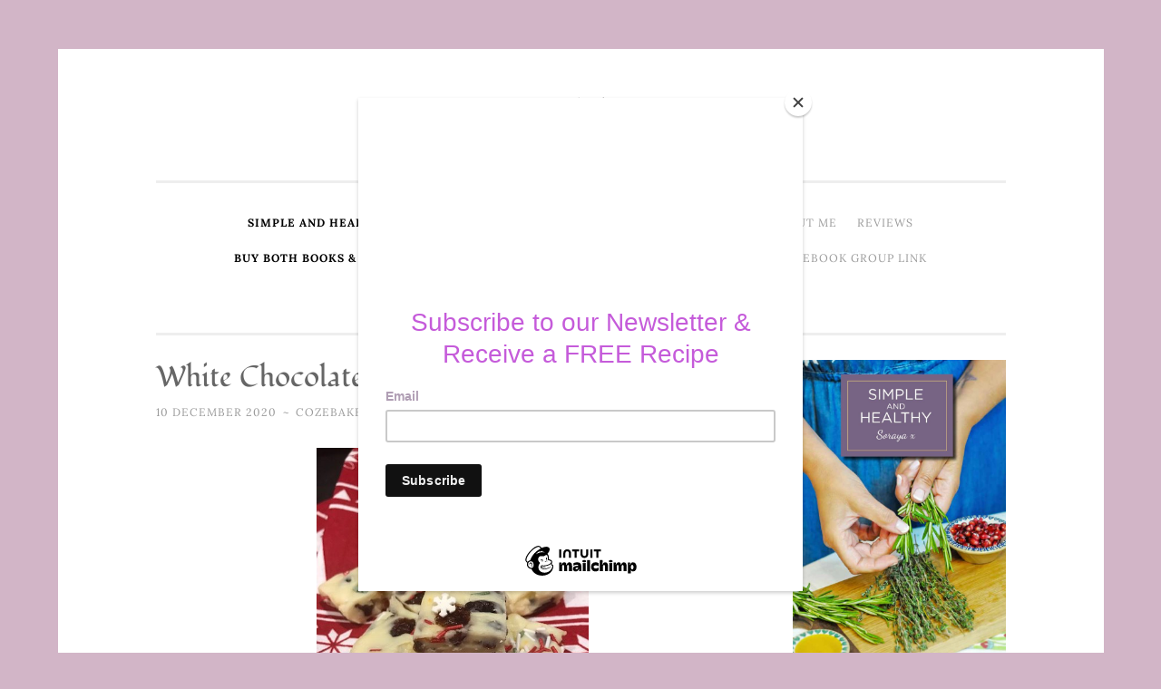

--- FILE ---
content_type: text/css
request_url: https://www.cozebakes.com/wp-content/themes/penscratch-child/style.css?ver=291492031ca02d34ccc596b1e3b4d032
body_size: 153
content:
/*

Theme Name: Penscratch Child


Theme URI: https://en-gb.wordpress.org/themes/penscratch/


Description: Penscratch Child Theme


Author: Automattic


Author URI: https://example.com


Template: penscratch


Version: 1.0.0


License: GNU General Public License v2 or later


License URI: http://www.gnu.org/licenses/gpl-2.0.html


Tags: two-column, responsive-layout


Text Domain: penscratchchild

*/